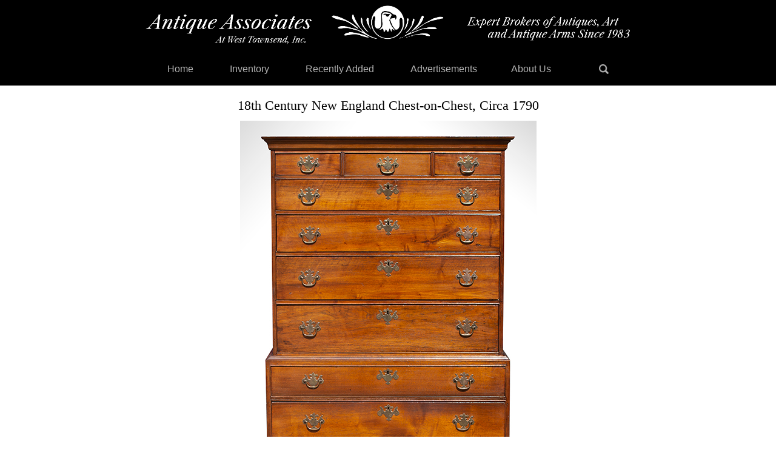

--- FILE ---
content_type: text/html; charset=UTF-8
request_url: https://www.aaawt.com/antique/18th-century-new-england-chest-on-chest-circa-1790/
body_size: 8963
content:
<!DOCTYPE html>
<html lang="en">

<head>
    <meta name="viewport" content="width=device-width,initial-scale=1.0">
    	<style>img:is([sizes="auto" i], [sizes^="auto," i]) { contain-intrinsic-size: 3000px 1500px }</style>
	<meta name="description" content="The top case with crown molding above cockbeaded case containing three short drawers above four graduated drawers. Lower case with waist molding with four graduated drawers... molded base raised on bracket feet. Good proportions and color.">
<meta name="robots" content="index, follow, max-snippet:-1, max-image-preview:large, max-video-preview:-1">
<link rel="canonical" href="https://www.aaawt.com/antique/18th-century-new-england-chest-on-chest-circa-1790/">
<meta property="og:url" content="https://www.aaawt.com/antique/18th-century-new-england-chest-on-chest-circa-1790/">
<meta property="og:site_name" content="Antique Associates at West Townsend">
<meta property="og:locale" content="en_US">
<meta property="og:type" content="article">
<meta property="article:author" content="">
<meta property="article:publisher" content="">
<meta property="og:title" content="18th Century New England Chest-on-Chest, Circa 1790 - Antique Associates at West Townsend">
<meta property="og:description" content="The top case with crown molding above cockbeaded case containing three short drawers above four graduated drawers. Lower case with waist molding with four graduated drawers... molded base raised on bracket feet. Good proportions and color.">
<meta property="og:image" content="https://www.aaawt.com/wp-content/uploads/2024/02/271-72_1_Chest-on-Chest,-Walnut,-NE_view-1.jpg">
<meta property="og:image:secure_url" content="https://www.aaawt.com/wp-content/uploads/2024/02/271-72_1_Chest-on-Chest,-Walnut,-NE_view-1.jpg">
<meta property="og:image:width" content="489">
<meta property="og:image:height" content="800">
<meta property="fb:pages" content="">
<meta property="fb:admins" content="">
<meta property="fb:app_id" content="">
<meta name="twitter:card" content="summary">
<meta name="twitter:site" content="">
<meta name="twitter:creator" content="">
<meta name="twitter:title" content="18th Century New England Chest-on-Chest, Circa 1790 - Antique Associates at West Townsend">
<meta name="twitter:description" content="The top case with crown molding above cockbeaded case containing three short drawers above four graduated drawers. Lower case with waist molding with four graduated drawers... molded base raised on bracket feet. Good proportions and color.">
<meta name="twitter:image" content="https://www.aaawt.com/wp-content/uploads/2024/02/271-72_1_Chest-on-Chest,-Walnut,-NE_view-1.jpg">
<link rel='dns-prefetch' href='//cdnjs.cloudflare.com' />
<script type="text/javascript">
/* <![CDATA[ */
window._wpemojiSettings = {"baseUrl":"https:\/\/s.w.org\/images\/core\/emoji\/16.0.1\/72x72\/","ext":".png","svgUrl":"https:\/\/s.w.org\/images\/core\/emoji\/16.0.1\/svg\/","svgExt":".svg","source":{"concatemoji":"https:\/\/www.aaawt.com\/wp-includes\/js\/wp-emoji-release.min.js?ver=6.8.3"}};
/*! This file is auto-generated */
!function(s,n){var o,i,e;function c(e){try{var t={supportTests:e,timestamp:(new Date).valueOf()};sessionStorage.setItem(o,JSON.stringify(t))}catch(e){}}function p(e,t,n){e.clearRect(0,0,e.canvas.width,e.canvas.height),e.fillText(t,0,0);var t=new Uint32Array(e.getImageData(0,0,e.canvas.width,e.canvas.height).data),a=(e.clearRect(0,0,e.canvas.width,e.canvas.height),e.fillText(n,0,0),new Uint32Array(e.getImageData(0,0,e.canvas.width,e.canvas.height).data));return t.every(function(e,t){return e===a[t]})}function u(e,t){e.clearRect(0,0,e.canvas.width,e.canvas.height),e.fillText(t,0,0);for(var n=e.getImageData(16,16,1,1),a=0;a<n.data.length;a++)if(0!==n.data[a])return!1;return!0}function f(e,t,n,a){switch(t){case"flag":return n(e,"\ud83c\udff3\ufe0f\u200d\u26a7\ufe0f","\ud83c\udff3\ufe0f\u200b\u26a7\ufe0f")?!1:!n(e,"\ud83c\udde8\ud83c\uddf6","\ud83c\udde8\u200b\ud83c\uddf6")&&!n(e,"\ud83c\udff4\udb40\udc67\udb40\udc62\udb40\udc65\udb40\udc6e\udb40\udc67\udb40\udc7f","\ud83c\udff4\u200b\udb40\udc67\u200b\udb40\udc62\u200b\udb40\udc65\u200b\udb40\udc6e\u200b\udb40\udc67\u200b\udb40\udc7f");case"emoji":return!a(e,"\ud83e\udedf")}return!1}function g(e,t,n,a){var r="undefined"!=typeof WorkerGlobalScope&&self instanceof WorkerGlobalScope?new OffscreenCanvas(300,150):s.createElement("canvas"),o=r.getContext("2d",{willReadFrequently:!0}),i=(o.textBaseline="top",o.font="600 32px Arial",{});return e.forEach(function(e){i[e]=t(o,e,n,a)}),i}function t(e){var t=s.createElement("script");t.src=e,t.defer=!0,s.head.appendChild(t)}"undefined"!=typeof Promise&&(o="wpEmojiSettingsSupports",i=["flag","emoji"],n.supports={everything:!0,everythingExceptFlag:!0},e=new Promise(function(e){s.addEventListener("DOMContentLoaded",e,{once:!0})}),new Promise(function(t){var n=function(){try{var e=JSON.parse(sessionStorage.getItem(o));if("object"==typeof e&&"number"==typeof e.timestamp&&(new Date).valueOf()<e.timestamp+604800&&"object"==typeof e.supportTests)return e.supportTests}catch(e){}return null}();if(!n){if("undefined"!=typeof Worker&&"undefined"!=typeof OffscreenCanvas&&"undefined"!=typeof URL&&URL.createObjectURL&&"undefined"!=typeof Blob)try{var e="postMessage("+g.toString()+"("+[JSON.stringify(i),f.toString(),p.toString(),u.toString()].join(",")+"));",a=new Blob([e],{type:"text/javascript"}),r=new Worker(URL.createObjectURL(a),{name:"wpTestEmojiSupports"});return void(r.onmessage=function(e){c(n=e.data),r.terminate(),t(n)})}catch(e){}c(n=g(i,f,p,u))}t(n)}).then(function(e){for(var t in e)n.supports[t]=e[t],n.supports.everything=n.supports.everything&&n.supports[t],"flag"!==t&&(n.supports.everythingExceptFlag=n.supports.everythingExceptFlag&&n.supports[t]);n.supports.everythingExceptFlag=n.supports.everythingExceptFlag&&!n.supports.flag,n.DOMReady=!1,n.readyCallback=function(){n.DOMReady=!0}}).then(function(){return e}).then(function(){var e;n.supports.everything||(n.readyCallback(),(e=n.source||{}).concatemoji?t(e.concatemoji):e.wpemoji&&e.twemoji&&(t(e.twemoji),t(e.wpemoji)))}))}((window,document),window._wpemojiSettings);
/* ]]> */
</script>
<style id='wp-emoji-styles-inline-css' type='text/css'>

	img.wp-smiley, img.emoji {
		display: inline !important;
		border: none !important;
		box-shadow: none !important;
		height: 1em !important;
		width: 1em !important;
		margin: 0 0.07em !important;
		vertical-align: -0.1em !important;
		background: none !important;
		padding: 0 !important;
	}
</style>
<link rel='stylesheet' id='wp-block-library-css' href='https://www.aaawt.com/wp-includes/css/dist/block-library/style.min.css?ver=6.8.3' type='text/css' media='all' />
<style id='classic-theme-styles-inline-css' type='text/css'>
/*! This file is auto-generated */
.wp-block-button__link{color:#fff;background-color:#32373c;border-radius:9999px;box-shadow:none;text-decoration:none;padding:calc(.667em + 2px) calc(1.333em + 2px);font-size:1.125em}.wp-block-file__button{background:#32373c;color:#fff;text-decoration:none}
</style>
<style id='global-styles-inline-css' type='text/css'>
:root{--wp--preset--aspect-ratio--square: 1;--wp--preset--aspect-ratio--4-3: 4/3;--wp--preset--aspect-ratio--3-4: 3/4;--wp--preset--aspect-ratio--3-2: 3/2;--wp--preset--aspect-ratio--2-3: 2/3;--wp--preset--aspect-ratio--16-9: 16/9;--wp--preset--aspect-ratio--9-16: 9/16;--wp--preset--color--black: #000000;--wp--preset--color--cyan-bluish-gray: #abb8c3;--wp--preset--color--white: #ffffff;--wp--preset--color--pale-pink: #f78da7;--wp--preset--color--vivid-red: #cf2e2e;--wp--preset--color--luminous-vivid-orange: #ff6900;--wp--preset--color--luminous-vivid-amber: #fcb900;--wp--preset--color--light-green-cyan: #7bdcb5;--wp--preset--color--vivid-green-cyan: #00d084;--wp--preset--color--pale-cyan-blue: #8ed1fc;--wp--preset--color--vivid-cyan-blue: #0693e3;--wp--preset--color--vivid-purple: #9b51e0;--wp--preset--gradient--vivid-cyan-blue-to-vivid-purple: linear-gradient(135deg,rgba(6,147,227,1) 0%,rgb(155,81,224) 100%);--wp--preset--gradient--light-green-cyan-to-vivid-green-cyan: linear-gradient(135deg,rgb(122,220,180) 0%,rgb(0,208,130) 100%);--wp--preset--gradient--luminous-vivid-amber-to-luminous-vivid-orange: linear-gradient(135deg,rgba(252,185,0,1) 0%,rgba(255,105,0,1) 100%);--wp--preset--gradient--luminous-vivid-orange-to-vivid-red: linear-gradient(135deg,rgba(255,105,0,1) 0%,rgb(207,46,46) 100%);--wp--preset--gradient--very-light-gray-to-cyan-bluish-gray: linear-gradient(135deg,rgb(238,238,238) 0%,rgb(169,184,195) 100%);--wp--preset--gradient--cool-to-warm-spectrum: linear-gradient(135deg,rgb(74,234,220) 0%,rgb(151,120,209) 20%,rgb(207,42,186) 40%,rgb(238,44,130) 60%,rgb(251,105,98) 80%,rgb(254,248,76) 100%);--wp--preset--gradient--blush-light-purple: linear-gradient(135deg,rgb(255,206,236) 0%,rgb(152,150,240) 100%);--wp--preset--gradient--blush-bordeaux: linear-gradient(135deg,rgb(254,205,165) 0%,rgb(254,45,45) 50%,rgb(107,0,62) 100%);--wp--preset--gradient--luminous-dusk: linear-gradient(135deg,rgb(255,203,112) 0%,rgb(199,81,192) 50%,rgb(65,88,208) 100%);--wp--preset--gradient--pale-ocean: linear-gradient(135deg,rgb(255,245,203) 0%,rgb(182,227,212) 50%,rgb(51,167,181) 100%);--wp--preset--gradient--electric-grass: linear-gradient(135deg,rgb(202,248,128) 0%,rgb(113,206,126) 100%);--wp--preset--gradient--midnight: linear-gradient(135deg,rgb(2,3,129) 0%,rgb(40,116,252) 100%);--wp--preset--font-size--small: 13px;--wp--preset--font-size--medium: 20px;--wp--preset--font-size--large: 36px;--wp--preset--font-size--x-large: 42px;--wp--preset--spacing--20: 0.44rem;--wp--preset--spacing--30: 0.67rem;--wp--preset--spacing--40: 1rem;--wp--preset--spacing--50: 1.5rem;--wp--preset--spacing--60: 2.25rem;--wp--preset--spacing--70: 3.38rem;--wp--preset--spacing--80: 5.06rem;--wp--preset--shadow--natural: 6px 6px 9px rgba(0, 0, 0, 0.2);--wp--preset--shadow--deep: 12px 12px 50px rgba(0, 0, 0, 0.4);--wp--preset--shadow--sharp: 6px 6px 0px rgba(0, 0, 0, 0.2);--wp--preset--shadow--outlined: 6px 6px 0px -3px rgba(255, 255, 255, 1), 6px 6px rgba(0, 0, 0, 1);--wp--preset--shadow--crisp: 6px 6px 0px rgba(0, 0, 0, 1);}:where(.is-layout-flex){gap: 0.5em;}:where(.is-layout-grid){gap: 0.5em;}body .is-layout-flex{display: flex;}.is-layout-flex{flex-wrap: wrap;align-items: center;}.is-layout-flex > :is(*, div){margin: 0;}body .is-layout-grid{display: grid;}.is-layout-grid > :is(*, div){margin: 0;}:where(.wp-block-columns.is-layout-flex){gap: 2em;}:where(.wp-block-columns.is-layout-grid){gap: 2em;}:where(.wp-block-post-template.is-layout-flex){gap: 1.25em;}:where(.wp-block-post-template.is-layout-grid){gap: 1.25em;}.has-black-color{color: var(--wp--preset--color--black) !important;}.has-cyan-bluish-gray-color{color: var(--wp--preset--color--cyan-bluish-gray) !important;}.has-white-color{color: var(--wp--preset--color--white) !important;}.has-pale-pink-color{color: var(--wp--preset--color--pale-pink) !important;}.has-vivid-red-color{color: var(--wp--preset--color--vivid-red) !important;}.has-luminous-vivid-orange-color{color: var(--wp--preset--color--luminous-vivid-orange) !important;}.has-luminous-vivid-amber-color{color: var(--wp--preset--color--luminous-vivid-amber) !important;}.has-light-green-cyan-color{color: var(--wp--preset--color--light-green-cyan) !important;}.has-vivid-green-cyan-color{color: var(--wp--preset--color--vivid-green-cyan) !important;}.has-pale-cyan-blue-color{color: var(--wp--preset--color--pale-cyan-blue) !important;}.has-vivid-cyan-blue-color{color: var(--wp--preset--color--vivid-cyan-blue) !important;}.has-vivid-purple-color{color: var(--wp--preset--color--vivid-purple) !important;}.has-black-background-color{background-color: var(--wp--preset--color--black) !important;}.has-cyan-bluish-gray-background-color{background-color: var(--wp--preset--color--cyan-bluish-gray) !important;}.has-white-background-color{background-color: var(--wp--preset--color--white) !important;}.has-pale-pink-background-color{background-color: var(--wp--preset--color--pale-pink) !important;}.has-vivid-red-background-color{background-color: var(--wp--preset--color--vivid-red) !important;}.has-luminous-vivid-orange-background-color{background-color: var(--wp--preset--color--luminous-vivid-orange) !important;}.has-luminous-vivid-amber-background-color{background-color: var(--wp--preset--color--luminous-vivid-amber) !important;}.has-light-green-cyan-background-color{background-color: var(--wp--preset--color--light-green-cyan) !important;}.has-vivid-green-cyan-background-color{background-color: var(--wp--preset--color--vivid-green-cyan) !important;}.has-pale-cyan-blue-background-color{background-color: var(--wp--preset--color--pale-cyan-blue) !important;}.has-vivid-cyan-blue-background-color{background-color: var(--wp--preset--color--vivid-cyan-blue) !important;}.has-vivid-purple-background-color{background-color: var(--wp--preset--color--vivid-purple) !important;}.has-black-border-color{border-color: var(--wp--preset--color--black) !important;}.has-cyan-bluish-gray-border-color{border-color: var(--wp--preset--color--cyan-bluish-gray) !important;}.has-white-border-color{border-color: var(--wp--preset--color--white) !important;}.has-pale-pink-border-color{border-color: var(--wp--preset--color--pale-pink) !important;}.has-vivid-red-border-color{border-color: var(--wp--preset--color--vivid-red) !important;}.has-luminous-vivid-orange-border-color{border-color: var(--wp--preset--color--luminous-vivid-orange) !important;}.has-luminous-vivid-amber-border-color{border-color: var(--wp--preset--color--luminous-vivid-amber) !important;}.has-light-green-cyan-border-color{border-color: var(--wp--preset--color--light-green-cyan) !important;}.has-vivid-green-cyan-border-color{border-color: var(--wp--preset--color--vivid-green-cyan) !important;}.has-pale-cyan-blue-border-color{border-color: var(--wp--preset--color--pale-cyan-blue) !important;}.has-vivid-cyan-blue-border-color{border-color: var(--wp--preset--color--vivid-cyan-blue) !important;}.has-vivid-purple-border-color{border-color: var(--wp--preset--color--vivid-purple) !important;}.has-vivid-cyan-blue-to-vivid-purple-gradient-background{background: var(--wp--preset--gradient--vivid-cyan-blue-to-vivid-purple) !important;}.has-light-green-cyan-to-vivid-green-cyan-gradient-background{background: var(--wp--preset--gradient--light-green-cyan-to-vivid-green-cyan) !important;}.has-luminous-vivid-amber-to-luminous-vivid-orange-gradient-background{background: var(--wp--preset--gradient--luminous-vivid-amber-to-luminous-vivid-orange) !important;}.has-luminous-vivid-orange-to-vivid-red-gradient-background{background: var(--wp--preset--gradient--luminous-vivid-orange-to-vivid-red) !important;}.has-very-light-gray-to-cyan-bluish-gray-gradient-background{background: var(--wp--preset--gradient--very-light-gray-to-cyan-bluish-gray) !important;}.has-cool-to-warm-spectrum-gradient-background{background: var(--wp--preset--gradient--cool-to-warm-spectrum) !important;}.has-blush-light-purple-gradient-background{background: var(--wp--preset--gradient--blush-light-purple) !important;}.has-blush-bordeaux-gradient-background{background: var(--wp--preset--gradient--blush-bordeaux) !important;}.has-luminous-dusk-gradient-background{background: var(--wp--preset--gradient--luminous-dusk) !important;}.has-pale-ocean-gradient-background{background: var(--wp--preset--gradient--pale-ocean) !important;}.has-electric-grass-gradient-background{background: var(--wp--preset--gradient--electric-grass) !important;}.has-midnight-gradient-background{background: var(--wp--preset--gradient--midnight) !important;}.has-small-font-size{font-size: var(--wp--preset--font-size--small) !important;}.has-medium-font-size{font-size: var(--wp--preset--font-size--medium) !important;}.has-large-font-size{font-size: var(--wp--preset--font-size--large) !important;}.has-x-large-font-size{font-size: var(--wp--preset--font-size--x-large) !important;}
:where(.wp-block-post-template.is-layout-flex){gap: 1.25em;}:where(.wp-block-post-template.is-layout-grid){gap: 1.25em;}
:where(.wp-block-columns.is-layout-flex){gap: 2em;}:where(.wp-block-columns.is-layout-grid){gap: 2em;}
:root :where(.wp-block-pullquote){font-size: 1.5em;line-height: 1.6;}
</style>
<link rel='stylesheet' id='categories-images-styles-css' href='https://www.aaawt.com/wp-content/plugins/categories-images/assets/css/zci-styles.css?ver=3.3.1' type='text/css' media='all' />
<link rel='stylesheet' id='aaawt-style-css' href='https://www.aaawt.com/wp-content/themes/aaawt-theme/style.css?ver=1.1.6' type='text/css' media='all' />
<link rel='stylesheet' id='photoswipe-css' href='https://cdnjs.cloudflare.com/ajax/libs/photoswipe/4.1.3/photoswipe.min.css?ver=6.8.3' type='text/css' media='all' />
<link rel='stylesheet' id='photoswipe-default-skin-css' href='https://cdnjs.cloudflare.com/ajax/libs/photoswipe/4.1.3/default-skin/default-skin.min.css?ver=6.8.3' type='text/css' media='all' />
<script type="text/javascript" src="https://www.aaawt.com/wp-content/themes/aaawt-theme/assets/js/ISIntegration.js?ver=4.1.3" id="photoswipe-js"></script>
<script type="text/javascript" src="https://www.aaawt.com/wp-includes/js/jquery/jquery.min.js?ver=3.7.1" id="jquery-core-js"></script>
<script type="text/javascript" src="https://www.aaawt.com/wp-includes/js/jquery/jquery-migrate.min.js?ver=3.4.1" id="jquery-migrate-js"></script>
<script type="text/javascript" id="image_zoom-frontend-js-extra">
/* <![CDATA[ */
var IZ = {"options":{"lensShape":"round","zoomType":"lens","lensSize":200,"borderSize":1,"borderColour":"#ffffff","cursor":"zoom-in","lensFadeIn":500,"lensFadeOut":500,"tint":"true","tintColour":"#ffffff","tintOpacity":0.1,"customText":"","customTextSize":12,"customTextColor":"#cccccc","customTextVAlign":"bottom","customTextAlign":"right"},"with_woocommerce":"0","exchange_thumbnails":"1","enable_mobile":"0","woo_categories":"0","force_attachments":"0","enable_lightbox_zoom":"0","enable_surecart":"0","custom_class":"","flexslider":"","owl":"","flickity":"","swiper":"","slick":"","huge_it_gallery":"","search_filter_pro":"0","remove_lightbox_thumbnails":"0","remove_lightbox":"0","woo_slider":"0"};
/* ]]> */
</script>
<script type="text/javascript" src="https://www.aaawt.com/wp-content/plugins/wp-image-zoooom-pro/assets/dist/image_zoom-frontend.min.js?ver=1.65" id="image_zoom-frontend-js" defer="defer" data-wp-strategy="defer"></script>
<link rel="https://api.w.org/" href="https://www.aaawt.com/wp-json/" /><link rel="alternate" title="JSON" type="application/json" href="https://www.aaawt.com/wp-json/wp/v2/antique/4024" /><link rel="EditURI" type="application/rsd+xml" title="RSD" href="https://www.aaawt.com/xmlrpc.php?rsd" />
<link rel='shortlink' href='https://www.aaawt.com/?p=4024' />
<link rel="alternate" title="oEmbed (JSON)" type="application/json+oembed" href="https://www.aaawt.com/wp-json/oembed/1.0/embed?url=https%3A%2F%2Fwww.aaawt.com%2Fantique%2F18th-century-new-england-chest-on-chest-circa-1790%2F" />
<link rel="alternate" title="oEmbed (XML)" type="text/xml+oembed" href="https://www.aaawt.com/wp-json/oembed/1.0/embed?url=https%3A%2F%2Fwww.aaawt.com%2Fantique%2F18th-century-new-england-chest-on-chest-circa-1790%2F&#038;format=xml" />
<!-- Stream WordPress user activity plugin v4.1.1 -->
<script type="application/ld+json">{"@context":"https:\/\/schema.org","@type":"Product","name":"18th Century New England Chest-on-Chest, Circa 1790","sku":"271-72","description":"The top case with crown molding above cockbeaded case containing three short drawers above four graduated drawers. Lower case with waist molding with four graduated drawers... molded base raised on...","image":"https:\/\/www.aaawt.com\/wp-content\/uploads\/2024\/02\/271-72_1_Chest-on-Chest,-Walnut,-NE_view-1.jpg"}</script><style type="text/css">img.zoooom,.zoooom img{padding:0!important;}img.zoooom:hover, .zoooom img:hover, .mp_product_image_single:hover, a.zoomGallery img:hover, .portfolio_images img:hover, .single-fluxus_portfolio .project-image img:hover, .attachment-product_page_image:hover, .attachment-shop_single:hover {cursor:-webkit-zoom-in;cursor:-moz-zoom-in;cursor:zoom-in;}</style><script type="text/javascript"></script><link rel="icon" href="https://www.aaawt.com/wp-content/uploads/2024/01/aaawt-logo-3-150x150.png" sizes="32x32" />
<link rel="icon" href="https://www.aaawt.com/wp-content/uploads/2024/01/aaawt-logo-3.png" sizes="192x192" />
<link rel="apple-touch-icon" href="https://www.aaawt.com/wp-content/uploads/2024/01/aaawt-logo-3.png" />
<meta name="msapplication-TileImage" content="https://www.aaawt.com/wp-content/uploads/2024/01/aaawt-logo-3.png" />
		<style type="text/css" id="wp-custom-css">
			img {
	max-height: 1000px;
	width: auto;
}		</style>
		    <link rel="preconnect" href="https://fonts.googleapis.com">
    <link rel="preconnect" href="https://fonts.gstatic.com" cross-origin>
    <link href="https://fonts.googleapis.com/css2?family=Merriweather+Sans&display=swap" rel="stylesheet">
    <script async src="https://www.googletagmanager.com/gtag/js?id=G-4D1DYBR6WR"></script>
    <script>
        window.dataLayer = window.dataLayer || [];

        function gtag() {
            dataLayer.push(arguments);
        }
        gtag('js', new Date());

        gtag('config', 'G-4D1DYBR6WR');

        function showMobileNav() {
            var x = document.getElementById("mobile-nav");
            if (x.style.display === "none") {
                x.style.display = "block";
            } else {
                x.style.display = "none";
            }
        }

        function showSearch() {
            var x = document.getElementById("search-input");
            if (x.style.display === "none") {
                x.style.display = "block";
            } else {
                x.style.display = "none";
            }
        }

        function showModal() {
            var x = document.getElementById("modal");
            if (x.style.display === "none") {
                x.style.display = "block";
            } else {
                x.style.display = "none";
            }
        }
    </script>

</head>

<body class="wp-singular antique-template-default single single-antique postid-4024 single-format-standard wp-custom-logo wp-theme-aaawt-theme det">

    
    <button id='menu-button' onclick='showMobileNav()'><img aria-label='mobile menu' alt='mobile menu' width='459' height='396' src='https://www.aaawt.com/wp-content/themes/aaawt-theme/assets/images/menu-icon.png' id='menu-icon'></button>

    <nav id='mobile-nav' style='display: none;'>

        <form class='search' action='/' method='get'>
            <input type='text' placeholder='Search..' name='s'>
            <button type='submit' value='Search'><img width='320' height='317' alt='Search Button' src='https://www.aaawt.com/wp-content/themes/aaawt-theme/assets/images/search-icon.png' class='search-button-icon'></button>
        </form>

        <ul>
            <li><a href='/'>Home</a></li>
<li><a href='#'>Inventory</a>
    <ul>
        <li><a href='/antiques/furniture'>Furniture</a></li>
        <li><a href='/antiques/art/'>Art</a></li>
        <li><a href='/antiques/folk-art/'>Folk Art</a></li>
        <li><a href='/antiques/arms/'>Arms &amp; Militaria</a></li>
        <li><a href='/antiques/metals/'>Metals</a></li>
        <li><a href='/antiques/woodenware/'>Woodenware</a></li>
        <li><a href='/antiques/ceramics/'>Ceramics</a></li>
        <li><a href='/antiques/boxes/'>Boxes</a></li>
        <li><a href='/antiques/ephemera/'>Ephemera &amp; documents</a></li>
        <li><a href='/antiques/glass/'>Glass</a></li>
        <li><a href='/antiques/advertising/'>Advertising &amp; Trade Signs</a></li>
        <li><a href='/antiques/historic/'>Historic</a></li>
        <li><a href='/antiques/lighting/'>Lighting</a></li>
        <li><a href='/antiques/textiles/'>Textiles</a></li>
        <li><a href='/antiques/miscellaneous/'>Miscellaneous</a></li>
    </ul>
</li>
<li><a href='/recent/'>Recently Added</a></li>
<li><a href='#'>Advertisements</a><ul><li><a href='https://www.aaawt.com/advertisements/maine-antique-digest-february-2026/'>Maine Antique Digest, February, 2026</a></li><li><a href='https://www.aaawt.com/advertisements/maine-antique-digest-january-2026/'>Maine Antique Digest, January, 2026</a></li><li><a href='https://www.aaawt.com/advertisements/maine-antique-digest-december-2025/'>Maine Antique Digest, December, 2025</a></li><li><a href='https://www.aaawt.com/advertisements/man-at-arms-april-2025/'>Man At Arms, April, 2025</a></li><li><a href='https://www.aaawt.com/advertisements/man-at-arms-january-2025/'>Man At Arms, January, 2025</a></li><li><a href='https://www.aaawt.com/advertisements/man-at-arms-december-2024/'>Man At Arms, December, 2024</a></li></ul></li><li><a href='/about/'>About Us</a></li>        </ul>

    </nav>

    <div id='banner'>
        <center>
            <a href='/' aria-label='AAAWT Home'><img width='2831' height='233' alt='AAAWT Banner' src='https://www.aaawt.com/wp-content/themes/aaawt-theme/assets/images/aaawt-logo.png' class='logo desktop'></a>
            <a href='/' aria-label='AAAWT Home'><img width='1712' height='233' alt='AAAWT Banner' src='https://www.aaawt.com/wp-content/themes/aaawt-theme/assets/images/aaawt-logo-2.png' class='mobile'></a>
            <a href='/' aria-label='AAAWT Home'><img width='685' height='207' alt='AAAWT Banner' src='https://www.aaawt.com/wp-content/themes/aaawt-theme/assets/images/aaawt-logo-3.png' class='mobile2'></a>
        </center>
        <nav id='main-nav'>
            <ul>
                <li><a href='/'>Home</a></li>
<li><a href='#'>Inventory</a>
    <ul>
        <li><a href='/antiques/furniture'>Furniture</a></li>
        <li><a href='/antiques/art/'>Art</a></li>
        <li><a href='/antiques/folk-art/'>Folk Art</a></li>
        <li><a href='/antiques/arms/'>Arms &amp; Militaria</a></li>
        <li><a href='/antiques/metals/'>Metals</a></li>
        <li><a href='/antiques/woodenware/'>Woodenware</a></li>
        <li><a href='/antiques/ceramics/'>Ceramics</a></li>
        <li><a href='/antiques/boxes/'>Boxes</a></li>
        <li><a href='/antiques/ephemera/'>Ephemera &amp; documents</a></li>
        <li><a href='/antiques/glass/'>Glass</a></li>
        <li><a href='/antiques/advertising/'>Advertising &amp; Trade Signs</a></li>
        <li><a href='/antiques/historic/'>Historic</a></li>
        <li><a href='/antiques/lighting/'>Lighting</a></li>
        <li><a href='/antiques/textiles/'>Textiles</a></li>
        <li><a href='/antiques/miscellaneous/'>Miscellaneous</a></li>
    </ul>
</li>
<li><a href='/recent/'>Recently Added</a></li>
<li><a href='#'>Advertisements</a><ul><li><a href='https://www.aaawt.com/advertisements/maine-antique-digest-february-2026/'>Maine Antique Digest, February, 2026</a></li><li><a href='https://www.aaawt.com/advertisements/maine-antique-digest-january-2026/'>Maine Antique Digest, January, 2026</a></li><li><a href='https://www.aaawt.com/advertisements/maine-antique-digest-december-2025/'>Maine Antique Digest, December, 2025</a></li><li><a href='https://www.aaawt.com/advertisements/man-at-arms-april-2025/'>Man At Arms, April, 2025</a></li><li><a href='https://www.aaawt.com/advertisements/man-at-arms-january-2025/'>Man At Arms, January, 2025</a></li><li><a href='https://www.aaawt.com/advertisements/man-at-arms-december-2024/'>Man At Arms, December, 2024</a></li></ul></li><li><a href='/about/'>About Us</a></li>                <li id='search-icon-wrap'><a href='#' class='search-icon-link' onclick='showSearch()'><img width='320' height='317' alt='Search Button' src='https://www.aaawt.com/wp-content/themes/aaawt-theme/assets/images/search-icon.png' class='search-icon'></a></li>
            </ul>

            <div id='search-input' style='display: none'>
                <div class='search-inner'>
                    <form class='search' action='/' method='get'>
                        <input type='text' placeholder='Search..' name='s'>
                        <button type='submit' value='Search'><img width='320' height='317' alt='Search Button' src='https://www.aaawt.com/wp-content/themes/aaawt-theme/assets/images/search-icon.png' class='search-button-icon'></button>
                    </form>

                    <button id='close'><img src='https://www.aaawt.com/wp-content/themes/aaawt-theme/assets/images/close-icon.png' id='close-icon' onclick='showSearch()' alt='close icon'></button>
                </div>
            </div>
        </nav>

    </div><head>
	<title>18th Century New England Chest-on-Chest, Circa 1790 - Antique Associated At West Townsend</title>
</head>

<head>
<script type="text/javascript">
    document.addEventListener("DOMContentLoaded", function() {
        let submitButton = document.querySelector("input[type='submit']");
        if (submitButton) {
            submitButton.disabled = false;
        }
    });
</script>
</head>

<div id='modal' style='display: none;'> 
    <form class='standard-form' action='https://www.aaawt.com/antique/18th-century-new-england-chest-on-chest-circa-1790/' method='post'>
        <a href='#' onclick='showModal()'><img src='https://www.aaawt.com/wp-content/themes/aaawt-theme/assets/images/close-icon.png' class='close-modal' alt='close icon'></a>
        
        <h1>18th Century New England Chest-on-Chest, Circa 1790</h1>

        <div class='inputdiv'>
            <label for='name'>Name</label>
            <input type='text' id='name' name='name' autocomplete='name' required>
        </div>

        <div class='inputdiv'>
            <label for='email'>Email</label>
            <input type='text' id='email' name='email' autocomplete='email' required>
        </div>

        <div class='inputdiv'>
            <label for='phone'>Phone (optional)</label>
            <input type='text' id='phone' name='phone' autocomplete='tel'>
        </div>

        <div class='inputdiv'>
            <input type='checkbox' id='addemail' name='addemail' value='yes'>
            <label class='inline' for='addemail'> Add me to your email list</label>
        </div>

        <div class='inputdiv'>
            <label for='message'>Message</label>
            <textarea id='message' name='message' rows='4' cols='50'></textarea>
        </div>
		
		 <div class='inputdiv'>
            <label for='url' style='display:none;'>url</label>
            <input type='text' id='url' name='url' style='display:none;' autocomplete='off'>
        </div>

        <input type='hidden' name='sku' value='271-72'>

        <input type='hidden' name='inquire' value='true'>

        <div class='inputdiv'>
            <input type='submit' value='Submit' disabled>
        </div>
    </form>
</div>
<div class='pswp' tabindex='-1' role='dialog' aria-hidden='true'>
    <!-- Background of PhotoSwipe. 
        It's a separate element as animating opacity is faster than rgba(). -->
    <div class='pswp__bg'></div>
    <!-- Slides wrapper with overflow:hidden. -->
    <div class='pswp__scroll-wrap'>
        <!-- Container that holds slides. 
            PhotoSwipe keeps only 3 of them in the DOM to save memory.
            Don't modify these 3 pswp__item elements, data is added later on. -->
        <div class='pswp__container'>
            <div class='pswp__item'></div>
            <div class='pswp__item'></div>
            <div class='pswp__item'></div>
        </div>
        <!-- Default (PhotoSwipeUI_Default) interface on top of sliding area. Can be changed. -->
        <div class='pswp__ui pswp__ui--hidden'>
            <div class='pswp__top-bar'>
                <!--  Controls are self-explanatory. Order can be changed. -->
                <div class='pswp__counter'></div>
                <button class='pswp__button pswp__button--close' title='Close (Esc)'></button>
                <button class='pswp__button pswp__button--fs' title='Toggle fullscreen'></button>
                <button class='pswp__button pswp__button--zoom' title='Zoom in/out'></button>
                <!-- Preloader demo https://codepen.io/dimsemenov/pen/yyBWoR -->
                <!-- element will get class pswp__preloader--active when preloader is running -->
                <div class='pswp__preloader'>
                    <div class='pswp__preloader__icn'>
                        <div class='pswp__preloader__cut'>
                            <div class='pswp__preloader__donut'></div>
                        </div>
                    </div>
                </div>
            </div>
            <div class='pswp__share-modal pswp__share-modal--hidden pswp__single-tap'>
                <div class='pswp__share-tooltip'></div>
            </div>
            <button class='pswp__button pswp__button--arrow--left' title='Previous (arrow left)'>
            </button>
            <button class=' pswp__button pswp__button--arrow--right' title='Next (arrow right)'>
            </button>
            <div class=' pswp__caption'>
                <div class='pswp__caption__center text-center'></div>
            </div>
        </div>
    </div>
</div>
<div class='product-details'>
    <h1>18th Century New England Chest-on-Chest, Circa 1790</h1>
        <!-- featured image -->
    <center><img width='627' height='800' alt='18th Century New England Chest-on-Chest, Circa 1790' src='https://www.aaawt.com/wp-content/uploads/2024/02/271-72_1_Chest-on-Chest,-Walnut,-NE_view-1.jpg' class='open-galley'></center><br>
    <p><p>The top case with crown molding above cockbeaded case containing three short drawers above four graduated drawers. Lower case with waist molding with four graduated drawers&#8230; molded base raised on bracket feet. Good proportions and color. </p>
</p>
    <p><p><strong>Measurement:</strong> Height: 70"; top case width: 36"; top case depth: 19.25"; bottom case width: 38"; bottom case depth: 20.25"</p><p><strong>Material:</strong> Walnut</p><p><strong>Item Condition:</strong> Very good, second set of brasses in original borings; 3" wood sliver missing</p><p><strong>SOLD</strong></p><p><i>SKU 271-72</i></p></p>
    <p>For More Information, Please Contact <strong>David Hillier</strong> at <a class='tel' tabIndex='-1' href='tel:978-597-8084'>978-597-8084</a> or email <a href='mailto: drh@aaawt.com'>drh@aaawt.com</a>.<br><br></p>
    <p><strong>Please click on images to expand</strong>.</p><div class='product-images' class='col-10'><div class='gallery d-flex'><div class='thumb-wrapper'><figure><a href='https://www.aaawt.com/wp-content/uploads/2024/02/271-72_1_Chest-on-Chest,-Walnut,-NE_view-1.jpg' data-width='489' data-height='800'><img src='https://www.aaawt.com/wp-content/uploads/2024/02/271-72_1_Chest-on-Chest,-Walnut,-NE_view-1-150x150.jpg' width='150' height='150px' alt='271-72_1_Chest-on-Chest-Walnut-NE_view-1.jpg' class='open-galley'></a></figure><figure><a href='https://www.aaawt.com/wp-content/uploads/2024/02/271-72_2_Chest-on-Chest,-Walnut,-NE_view-2.jpg' data-width='518' data-height='800'><img src='https://www.aaawt.com/wp-content/uploads/2024/02/271-72_2_Chest-on-Chest,-Walnut,-NE_view-2-150x150.jpg' width='150' height='150px' alt='271-72_2_Chest-on-Chest-Walnut-NE_view-2.jpg' class='open-galley'></a></figure></div></div></div>
    <div class='policy'>
    <ul>
        <li>All objects are sold within our now 40-year-old 100% customer satisfaction policy.</li>
        <li>Shipping and insurance quotes are based on your zip code.</li>
        <li>Comfortable layaway terms always available.</li>
        <li>Discounted prices are for check or cash; please know that we accept all credit cards although we cannot offer full discount if remunerating by credit card.</li>
    </ul>
</div></div>

</div>

<div id="footer" style="padding-top: 20px;">
    <center>
        <div class="share-links">
            Follow us on
            <!-- <a href="https://www.facebook.com/AAAWT.West.Townsend/" target="_blank"><img src="https://www.aaawt.com/wp-content/themes/aaawt-theme/assets/images/facebook-logo.png" class="social-logo" alt="facebook logo"></a> -->
			<a href="https://www.facebook.com/AAAWT.West.Townsend/" target="_blank">Facebook</a>
             <!-- <a href="https://www.instagram.com/aaawt_official/" target="_blank"><img src="https://www.aaawt.com/wp-content/themes/aaawt-theme/assets/images/instagram-logo.png" class="social-logo" alt="instagram logo"></a> -->
			<a href="https://www.digantiques.com/shop/browse/6498bccf42683fdd098b468a" target="_blank">Dig Antiques</a>
        </div>
        <p>All content &#169; Antique Associates at West Townsend</p>
    </center>
</div>

<script type="speculationrules">
{"prefetch":[{"source":"document","where":{"and":[{"href_matches":"\/*"},{"not":{"href_matches":["\/wp-*.php","\/wp-admin\/*","\/wp-content\/uploads\/*","\/wp-content\/*","\/wp-content\/plugins\/*","\/wp-content\/themes\/aaawt-theme\/*","\/*\\?(.+)"]}},{"not":{"selector_matches":"a[rel~=\"nofollow\"]"}},{"not":{"selector_matches":".no-prefetch, .no-prefetch a"}}]},"eagerness":"conservative"}]}
</script>
<script type="text/javascript" src="https://www.aaawt.com/wp-content/plugins/page-links-to/dist/new-tab.js?ver=3.3.7" id="page-links-to-js"></script>
<script>(function(){function c(){var b=a.contentDocument||a.contentWindow.document;if(b){var d=b.createElement('script');d.innerHTML="window.__CF$cv$params={r:'9c128cfa6873b7b5',t:'MTc2ODk1MzgzMC4wMDAwMDA='};var a=document.createElement('script');a.nonce='';a.src='/cdn-cgi/challenge-platform/scripts/jsd/main.js';document.getElementsByTagName('head')[0].appendChild(a);";b.getElementsByTagName('head')[0].appendChild(d)}}if(document.body){var a=document.createElement('iframe');a.height=1;a.width=1;a.style.position='absolute';a.style.top=0;a.style.left=0;a.style.border='none';a.style.visibility='hidden';document.body.appendChild(a);if('loading'!==document.readyState)c();else if(window.addEventListener)document.addEventListener('DOMContentLoaded',c);else{var e=document.onreadystatechange||function(){};document.onreadystatechange=function(b){e(b);'loading'!==document.readyState&&(document.onreadystatechange=e,c())}}}})();</script></body>

--- FILE ---
content_type: application/javascript
request_url: https://www.aaawt.com/wp-content/themes/aaawt-theme/assets/js/ISIntegration.js?ver=4.1.3
body_size: 439
content:
window.onload = function () {
    var scriptJquery = document.createElement("script");
    scriptJquery.type = "text/javascript";
    scriptJquery.src = "https://code.jquery.com/jquery-3.6.0.min.js";

    var scriptPhotoswipe = document.createElement("script");
    scriptPhotoswipe.type = "text/javascript";
    scriptPhotoswipe.src = "https://cdnjs.cloudflare.com/ajax/libs/photoswipe/4.1.3/photoswipe.min.js";

    var scriptPhotoswipeUI = document.createElement("script");
    scriptPhotoswipeUI.type = "text/javascript";
    scriptPhotoswipeUI.src = "https://cdnjs.cloudflare.com/ajax/libs/photoswipe/4.1.3/photoswipe-ui-default.min.js";

    var head = document.getElementsByTagName("head")[0];
    head.appendChild(scriptJquery);
    head.appendChild(scriptPhotoswipe);
    head.appendChild(scriptPhotoswipeUI);

    function initGallery() {
        'use strict';
        (function ($) {
            // Init empty gallery array
            let galleryArray = [];

            // Loop over gallery items and push them to the array
            $('.gallery').find('figure').each(function (index) {
                var $link = $(this).find('a'),
                    item = {
                        src: $link.attr('href'),
                        w: $link.data('width'),
                        h: $link.data('height'),
                        title: $link.attr('title')
                    };
                galleryArray.push(item);

                // Define click event on gallery item
                $link.click(function (event) {
                    // Prevent location change
                    event.preventDefault();

                    // Define object and gallery options
                    var $pswp = $('.pswp')[0],
                        options = {
                            index: index, // Use the index of the clicked image
                            bgOpacity: 0.85,
                            showHideOpacity: true
                        };

                    // Initialize PhotoSwipe
                    var gallery = new PhotoSwipe($pswp, PhotoSwipeUI_Default, galleryArray, options);
                    gallery.init();
                });
            });
        })(jQuery);
    }

    // Call initGallery function when both external libraries have been loaded
    var loaded = 0;
    var callback = function () {
        loaded++;
        if (loaded == 2) {
            initGallery();
        }
    };

    scriptPhotoswipe.onload = callback;
    scriptPhotoswipeUI.onload = callback;
};